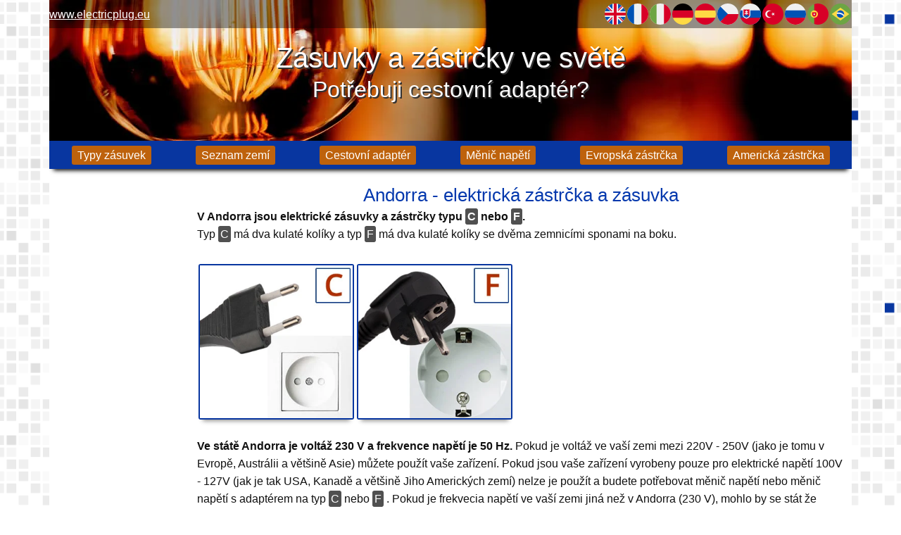

--- FILE ---
content_type: text/html; charset=utf-8
request_url: https://www.electricplug.eu/cs/seznam-zemi/andorra/
body_size: 5385
content:
<!DOCTYPE html>
<html lang="cs">

<head>
    <meta charset="utf-8">
    <title>Andorra - elektrická zástrčka a zásuvka</title>
    <meta name="description"
        content="V  Andorra  jsou elektrické zásuvky a zástrčky typu C alebo F. Standardní voltáž v zásuvkách je 230 V  a frekvencie je 50 Hz" />
    <meta name="author" content="INWARE, s.r.o., mail:radovan@bosy.sk" />
    <meta name="viewport" content="width=device-width, initial-scale=1.0">
    <meta name="yandex-verification" content="e9df14fb12cfa07f" />
    <link rel="stylesheet" href="https://www.electricplug.eu/css/css.css">
    <link rel="preload" fetchpriority="high" as="image" href="https://www.electricplug.eu/pictures/electricplug_eu.webp"
        type="image/webp">
    <meta name="google-site-verification" content="ipeI7eQ2k-IUTajfkK3CVbRUosx2yJiR1Zs79CMjdPw" />
    <script data-ad-client="ca-pub-3680275800238033" async
        src="https://pagead2.googlesyndication.com/pagead/js/adsbygoogle.js"></script>
    <link rel="canonical" href="https://www.electricplug.eu/cs/seznam-zemi/andorra" />
    <link rel="alternate" href="https://www.electricplug.eu/sk/zoznam-krajin/andorra" hreflang="sk" />
    <link rel="alternate" href="https://www.electricplug.eu/en/list-of-countries/andorra" hreflang="en" />
    <link rel="alternate" href="https://www.electricplug.eu/es/lista-de-paises/andorra" hreflang="es" />
    <link rel="alternate" href="https://www.electricplug.eu/it/elenco-di-paesi/andorra" hreflang="it" />
    <link rel="alternate" href="https://www.electricplug.eu/de/liste-der-lander/andorra" hreflang="de" />
    <link rel="alternate" href="https://www.electricplug.eu/fr/liste-des-pays/andorre" hreflang="fr" />
    <link rel="alternate" href="https://www.electricplug.eu/ru/список-стран/Андорра" hreflang="ru" />
    <link rel="alternate" href="https://www.electricplug.eu/tr/ulkeler-li̇stesi̇/Andorra" hreflang="tr" />
    <link rel="alternate" href="https://www.electricplug.eu/pt/lista-de-paises/Andorra" hreflang="pt" />
    <link rel="alternate" href="https://www.electricplug.eu/pt-BR/lista-de-paises/Andorra" hreflang="pt-BR" />
    <link rel="preload" as="script" href="https://www.electricplug.eu/js/script.js">

    <style>
        .top {
            background-image: url(https://www.electricplug.eu/pictures/electricplug_eu.webp);
            background-position: left top;
            background-size: cover;
            position: relative;
            height: 200px;
        }

        .topMenu {
            background-color: rgba(0, 0, 0, 0.4);
            height: 40px;
            display: flex;
            justify-content: flex-end;
            margin: 0px;
            padding: 0px;
        }

        .listOfPlugs {
            display: flex;
            flex-wrap: wrap;
            justify-content: space-between;
            align-items: stretch;
        }

        .listOfPlugs.fs {
            justify-content: flex-start;
        }

        .listOfPlugs a {
            width: 24%;

            margin: 5px 2px;
            -webkit-box-shadow: 0 8px 6px -6px #929292;
            -moz-box-shadow: 0 8px 6px -6px #929292;
            box-shadow: 0 8px 6px -6px #929292;
            border: 2px solid #0836a0;
            border-radius: 3px;
            text-decoration: none;
            background-color: #0836a0;
            box-sizing: border-box;
            height: auto;
        }

        .listOfPlugs a:hover {
            border: 2px solid #be620c;
            background-color: #be620c;
        }

        @media only screen and (max-width: 670px) {
            .listOfPlugs a {

                height: auto;
            }
        }

        .listOfPlugs figure {
            width: 100%;
            height: auto;
        }

        .listOfPlugs img {
            display: block;
            width: 100%;
            height: auto;
            aspect-ratio: auto 300 / 300;
        }

        .listOfPlugs figcaption {
            padding: 5px;
            text-align: center;
        }

        ul.zoznamKrajin {
            display: flex;
            flex-wrap: wrap;
            justify-content: space-between;
        }

        ul.zoznamKrajin li {
            box-sizing: border-box;
            width: 48%;
            min-width: 320px;
            border: 2px solid #be620c;
            margin: 2px 0px;
            border-radius: 3px;
        }

        ul.zoznamKrajin li a {
            width: 100%;
            display: flex;
            justify-content: flex-start;
            align-items: stretch;
            text-decoration: none;
            padding: 5px 0px;
            color: #0438ad;
        }

        ul.zoznamKrajin li a:hover .plugs span {
            background-color: #be620c;
        }

        ul.zoznamKrajin li a img {
            object-fit: cover;
            width: 75px;
            height: 30px;
            flex-shrink: 0;
        }

        ul.zoznamKrajin li a .nadpis {
            align-self: center;
            font-size: 1.2rem;
            overflow: hidden;
            text-overflow: ellipsis;
            white-space: nowrap;
        }

        ul.zoznamKrajin li a .plugs {
            margin-left: auto;
            align-self: center;
        }

        ul.zoznamKrajin li a .plugs span {
            padding: 5px;
            background-color: #0836a0;
            margin-right: 2px;
            color: #FFF;
            border-radius: 3px;
        }

        @media only screen and (max-width: 900px) {
            ul.zoznamKrajin li {
                width: 98%;
                min-width: 90%;
            }
        }

        ul.typyZasuviek {
            display: flex;
            align-items: center;
            flex-wrap: wrap;
        }

        ul.typyZasuviek.jcSb {
            justify-content: space-between;
        }

        ul.typyZasuviek li {
            background-color: #0836a0;
            margin: 5px 1px;
            transition: all 0.1s ease-in-out;
        }

        ul.typyZasuviek li.red {
            background-color: #d41111;
        }

        ul.typyZasuviek li:hover {
            background-color: #be620c;
            transform: translateY(5px);
            transition: all 0.1s ease-in-out;
        }

        ul.typyZasuviek li.active {
            background-color: #be620c;
            transform: translateY(5px);
        }

        ul.typyZasuviek li a {
            display: block;
            color: #FFF;
            text-decoration: none;
            padding: 5px 0px;
            text-align: center;
            -webkit-box-shadow: 0 8px 6px -6px #929292;
            -moz-box-shadow: 0 8px 6px -6px #929292;
            box-shadow: 0 8px 6px -6px #929292;
            width: 40px;
            height: 95px;
        }

        ul.typyZasuviek li img {
            width: 30px;
            height: 60px;
            display: block;
            margin: 0px auto;
        }
    </style>

</head>

<body>
    <div class="page">
        <header class="shadow">
            <div class="top">
                <ul class="topMenu" itemscope itemtype="https://schema.org/Language">
                    <li class="nadpis"><a href="https://www.electricplug.eu/cs" title="www.electricplug.eu"
                            class="colorWhite">www.electricplug.eu</li>
                    <li class="flag"><a href="https://www.electricplug.eu/en" title="English" class="languages"
                            itemprop="url" hreflang="en"><img src="https://www.electricplug.eu/pictures/flag_en.svg"
                                alt="English" itemprop="image"></a></li>
                    <li class="flag"><a href="https://www.electricplug.eu/fr" title="Français" class="languages"
                            itemprop="url" hreflang="fr"><img src="https://www.electricplug.eu/pictures/flag_fr.svg"
                                alt="Français" itemprop="image"></a></li>
                    <li class="flag"><a href="https://www.electricplug.eu/it" title="Italiano" class="languages"
                            itemprop="url" hreflang="it"><img src="https://www.electricplug.eu/pictures/flag_it.svg"
                                alt="Italiano" itemprop="image"></a></li>
                    <li class="flag"><a href="https://www.electricplug.eu/de" title="Deutsch" class="languages"
                            itemprop="url" hreflang="de"><img src="https://www.electricplug.eu/pictures/flag_de.svg"
                                alt="Deutsch" itemprop="image"></a></li>
                    <li class="flag"><a href="https://www.electricplug.eu/es" title="Español" class="languages"
                            itemprop="url" hreflang="es"><img src="https://www.electricplug.eu/pictures/flag_es.svg"
                                alt="Español" itemprop="image"></a></li>
                    <li class="flag"><a href="https://www.electricplug.eu/cs" title="Česky" class="languages"
                            itemprop="url" hreflang="cs"><img src="https://www.electricplug.eu/pictures/flag_cs.svg"
                                alt="Česky" itemprop="image"></a></li>
                    <li class="flag"><a href="https://www.electricplug.eu/sk" title="Slovensky" class="languages"
                            itemprop="url" hreflang="sk"><img src="https://www.electricplug.eu/pictures/flag_sk.svg"
                                alt="Slovensky"></a></li>
                    <li class="flag"><a href="https://www.electricplug.eu/tr" title="Türkçe" class="languages"
                            itemprop="url" hreflang="tr"><img src="https://www.electricplug.eu/pictures/flag_tr.svg"
                                alt="Türkçe"></a></li>
                    <li class="flag"><a href="https://www.electricplug.eu/ru" title="Русский" class="languages"
                            itemprop="url" hreflang="ru"><img src="https://www.electricplug.eu/pictures/flag_ru.svg"
                                alt="Русский"></a></li>
                    <li class="flag"><a href="https://www.electricplug.eu/pt" title="Português" class="languages"
                            itemprop="url" hreflang="pt"><img src="https://www.electricplug.eu/pictures/flag_pt.svg"
                                alt="Português"></a></li>
                    <li class="flag"><a href="https://www.electricplug.eu/pt-BR" title="Português do Brasil"
                            class="languages" itemprop="url" hreflang="pt-BR"><img
                                src="https://www.electricplug.eu/pictures/flag_pt-br.svg" alt="Português do Brasil"></a>
                    </li>
                    <li class="menuButtonLangLi"><a href="javascript:openLangMenu()" title="Česky" class="languages"
                            itemprop="url" hreflang="cs"><img src="https://www.electricplug.eu/pictures/flag_cs.svg"
                                alt="Česky" itemprop="image"></a>
                        <div class="topMenuLang"><a href="https://www.electricplug.eu/en" title="English"
                                class="languages" itemprop="url" hreflang="en"><img
                                    src="https://www.electricplug.eu/pictures/flag_en.svg" alt="English"
                                    itemprop="image"></a>
                            <a href="https://www.electricplug.eu/fr" title="Français" class="languages" itemprop="url"
                                hreflang="fr"><img src="https://www.electricplug.eu/pictures/flag_fr.svg" alt="Français"
                                    itemprop="image"></a>
                            <a href="https://www.electricplug.eu/it" title="Italiano" class="languages" itemprop="url"
                                hreflang="it"><img src="https://www.electricplug.eu/pictures/flag_it.svg" alt="Italiano"
                                    itemprop="image"></a>
                            <a href="https://www.electricplug.eu/de" title="Deutsch" class="languages" itemprop="url"
                                hreflang="de"><img src="https://www.electricplug.eu/pictures/flag_de.svg" alt="Deutsch"
                                    itemprop="image"></a>
                            <a href="https://www.electricplug.eu/es" title="Español" class="languages" itemprop="url"
                                hreflang="es"><img src="https://www.electricplug.eu/pictures/flag_es.svg" alt="Español"
                                    itemprop="image"></a>
                            <a href="https://www.electricplug.eu/cs" title="Česky" class="languages" itemprop="url"
                                hreflang="cs"><img src="https://www.electricplug.eu/pictures/flag_cs.svg" alt="Česky"
                                    itemprop="image"></a>
                            <a href="https://www.electricplug.eu/sk" title="Slovensky" class="languages" itemprop="url"
                                hreflang="sk"><img src="https://www.electricplug.eu/pictures/flag_sk.svg"
                                    alt="Slovensky"></a>
                            <a href="https://www.electricplug.eu/tr" title="Türkçe" class="languages" itemprop="url"
                                hreflang="tr"><img src="https://www.electricplug.eu/pictures/flag_tr.svg"
                                    alt="Türkçe"></a>
                            <a href="https://www.electricplug.eu/pt" title="Português" class="languages" itemprop="url"
                                hreflang="pt"><img src="https://www.electricplug.eu/pictures/flag_pt.svg"
                                    alt="Português"></a>
                            <a href="https://www.electricplug.eu/pt-BR" title="Português do Brasil" class="languages"
                                itemprop="url" hreflang="pt-BR"><img
                                    src="https://www.electricplug.eu/pictures/flag_pt-br.svg"
                                    alt="Português do Brasil"></a>
                            <a href="https://www.electricplug.eu/ru" title="Русский" class="languages" itemprop="url"
                                hreflang="ru"><img src="https://www.electricplug.eu/pictures/flag_ru.svg"
                                    alt="Русский"></a>
                        </div>
                    </li>
                    <li class="menuButtonLi"><a href="javascript:menu();" class="menuButton"></a>
                </ul>
                <h2 class="headerNadpis">Zásuvky a zástrčky ve světě</h2>
                <div class="headerPodnadpis">Potřebuji cestovní adaptér?</div>
            </div>
            <ul class="topMenu2" id="topMenu2" itemscope="itemscope"
                itemtype="https://schema.org/SiteNavigationElement">
                <li><a href="https://www.electricplug.eu/cs/typy-elektrickych-zasuvek"
                        title="Typy elektrických zásuvek používaných ve světě" class="colorWhite" itemprop="url"
                        hreflang="cs"><span itemprop="name">Typy zásuvek</span></a></li>
                <li><a href="https://www.electricplug.eu/cs/seznam-zemi"
                        title="Seznam zemí a jejich elektrických zásuvek" class="colorWhite" itemprop="url"
                        hreflang="cs"><span itemprop="name">Seznam zemí</span></a>
                </li>
                <li><a href="https://www.electricplug.eu/cs/cestovni-adapter" title="Cestovní adaptér"
                        class="colorWhite" itemprop="url" hreflang="cs"><span itemprop="name">Cestovní
                            adaptér</span></a></li>
                <li><a href="https://www.electricplug.eu/cs/menic-napeti" title="Měnič napětí" class="colorWhite"
                        itemprop="url" hreflang="cs"><span itemprop="name">Měnič napětí</span></a></li>
                <li><a href="https://www.electricplug.eu/cs/evropska-zastrcka" title="Evropská zástrčka"
                        class="colorWhite" itemprop="url" hreflang="cs"><span itemprop="name">Evropská
                            zástrčka</span></a></li>
                <li><a href="https://www.electricplug.eu/cs/americka-zastrcka" title="Americká zástrčka"
                        class="colorWhite" itemprop="url" hreflang="cs"><span itemprop="name">Americká
                            zástrčka</span></a></li>
            </ul>
        </header>
        <div class="content">
            <div class="contentLeft">
                <div class="sticky">
                    <script async
                        src="https://pagead2.googlesyndication.com/pagead/js/adsbygoogle.js?client=ca-pub-3680275800238033"
                        crossorigin="anonymous"></script>
                    <!-- electricplug-vyska -->
                    <ins class="adsbygoogle" style="display:block" data-ad-client="ca-pub-3680275800238033"
                        data-ad-slot="5878411311" data-ad-format="auto" data-full-width-responsive="true"></ins>
                    <script>
                        (adsbygoogle = window.adsbygoogle || []).push({});
                    </script>
                    <script async
                        src="https://pagead2.googlesyndication.com/pagead/js/adsbygoogle.js?client=ca-pub-3680275800238033"
                        crossorigin="anonymous"></script>
                    <!-- electricplug-vyska -->
                    <ins class="adsbygoogle" style="display:block" data-ad-client="ca-pub-3680275800238033"
                        data-ad-slot="5878411311" data-ad-format="auto" data-full-width-responsive="true"></ins>
                    <script>
                        (adsbygoogle = window.adsbygoogle || []).push({});
                    </script>
                </div>
            </div>
            <div class="contentRight">
                <h1 class="colorBlue h1">Andorra - elektrická zástrčka a zásuvka </h1>
                <strong>V Andorra jsou elektrické zásuvky a zástrčky typu <span class="zasuvka">C</span> nebo <span
                        class="zasuvka">F</span>.</strong><br> Typ <span class="zasuvka">C</span> má dva kulaté kolíky a
                typ <span class="zasuvka">F</span> má dva kulaté kolíky se dvěma zemnicími sponami na boku.
                <br><br>



                <div class="listOfPlugs fs">
                    <a href="https://www.electricplug.eu/cs/typy-elektrickych-zasuvek/zasuvka-c" class="colorWhite"
                        title="Elektrická zásuvka a zástrčka C" class="">
                        <figure><img src="https://www.electricplug.eu/pictures/plugs/electricity_plug_type_C.webp"
                                alt="Elektrická zásuvka a zástrčka C"></figure>
                    </a><a href="https://www.electricplug.eu/cs/typy-elektrickych-zasuvek/zasuvka-f" class="colorWhite"
                        title="Elektrická zásuvka a zástrčka F" class="">
                        <figure><img src="https://www.electricplug.eu/pictures/plugs/electricity_plug_type_F.webp"
                                alt="Elektrická zásuvka a zástrčka F"></figure>
                    </a>
                </div>



                <section class="mt20">
                    <strong>Ve státě Andorra je voltáž 230 V a frekvence napětí je 50 Hz. </strong>
                    Pokud je voltáž ve vaší zemi mezi 220V - 250V (jako je tomu v Evropě, Austrálii a většině Asie)
                    můžete použít vaše zařízení. Pokud jsou vaše zařízení vyrobeny pouze pro elektrické napětí 100V -
                    127V (jak je tak USA, Kanadě a většině Jiho Amerických zemí) nelze je použít a budete potřebovat
                    měnič napětí nebo měnič napětí s adaptérem na typ <span class="zasuvka">C</span> nebo <span
                        class="zasuvka">F</span> . Pokud je frekvecia napětí ve vaší zemi jiná než v Andorra (230 V),
                    mohlo by se stát že některá zařízení nebudou fungovat správně.<br><br>
                    Před odcestováním si zkontrolujte označení na zařízení. Každé elektrické zařízení má štítek (často
                    na nabíječce) kde je uvedeno při jakém rozmezí voltů a frekvence funguje - příklad "INPUT: 100-240V,
                    50/60 Hz". V případě pokud je tento rozsah i v cílové zemi nepotřebujete měnič napětí, jen si
                    zkontrolujte typ zásuvky / zástrčky. <a href="https://www.electricplug.eu/cs/menic-napeti"
                        class="orangeLinkText" title="Více informací o měniči napětí se dozvíte zde.">Více informací o
                        měniči napětí se dozvíte zde.</a>
                    <img src="https://www.electricplug.eu/pictures/cs_oznaceni_napajeni_zarizeni.webp"
                        alt="Označení napájení zařízení" class="imgNapajanie">
                    Mnoho moderních hotelů je vybavených Vicere typy elektrických zásuvek. Pokud již máte vybraný hotel
                    kde budete ubytováni, zavolejte tam a zeptejte se na typy elektrických zásuvek. Pokud hotel ještě
                    vybraný nemáte, můžete si je prohlédnout na <a
                        href="https://www.booking.com/searchresults.en.html?region=1875&aid=2017336&no_rooms=1&group_adults=2"
                        target="_blank" class="orangeLinkText" title="Ubytování - Andorra">(Ubytování - booking.com)</a>
                </section>


                <!-- Španielsko sa nachádza v Európe. Jeho susedmi sú Andorra, Gibraltár, Portugalsko, Francúzsko a Maroko. Tieto krajiny a ich elektrické zásuvky nájdete v zozname. -->

                <br>
                <section>
                    <h2 class="colorBlue h2">Sousedící státy s Andorra a jejich elektrické zástrčky.</h2>
                    Andorra se nachází v Evropě.
                    Jeho sousedními zeměmi jsou <a href="https://www.electricplug.eu/cs/seznam-zemi/francie"
                        class="orangeLinkText" title="Francie  a jejich elektrické zástrčky.">Francie</a>, <a
                        href="https://www.electricplug.eu/cs/seznam-zemi/spanelsko" class="orangeLinkText"
                        title="Španělsko  a jejich elektrické zástrčky.">Španělsko</a>. Tyto země a jejich typy
                    elektrických zásuvek najdete v seznamu.
                    <ul class="zoznamKrajin" itemscope itemtype="https://schema.org/State">
                        <li><a href="https://www.electricplug.eu/cs/seznam-zemi/francie"
                                title="Francie  elektrické zásuvky a zástrčky"><img
                                    src="https://www.electricplug.eu/pictures/flags_30_final.webp"
                                    alt="Francie  elektrické zásuvky a zástrčky" style="object-position: 0px -2190px;"
                                    itemprop="image">
                                <div class="nadpis" itemprop="name">Francie</div>

                            </a></li>
                        <li><a href="https://www.electricplug.eu/cs/seznam-zemi/spanelsko"
                                title="Španělsko  elektrické zásuvky a zástrčky"><img
                                    src="https://www.electricplug.eu/pictures/flags_30_final.webp"
                                    alt="Španělsko  elektrické zásuvky a zástrčky" style="object-position: 0px -1980px;"
                                    itemprop="image">
                                <div class="nadpis" itemprop="name">Španělsko</div>

                            </a></li>
                    </ul>
                </section>


            </div>
        </div>
        <footer>
            <div class="footerBoxBig">
                <div class="footerBox bgColorBlue1">Používáme služby GOOGLE ANALYTICS a GOOGLE ADSENSE. Tyto skripty
                    používají soubory cookie. Pokračováním v návštěvě těchto stránek souhlasíte s používáním souborů
                    cookie.<a href="https://cs.wikipedia.org/wiki/HTTP_cookie" class="colorWhite" target="_blank"
                        title="Více informací">Více informací</a></div>
                <div class="footerBox bgColorBlue2"><span class="fBold">Zřeknutí se odpovědnosti</span><br>
                    Snažíme se o to aby informace na této stránce byly přesné. Neneseme však žádnou odpovědnost za
                    nesprávnost informací a nejsme odpovědný za případné škody na zařízeních, majetku, zdraví nebo
                    finančních ztrátách. Tato stránka byla vytvořena na lepší zorientování se v oblasti cestovních
                    adaptérů a různých typů elektrických zástrček používaných ve světě. <br> Kopírování textů a obrázků
                    je zakázáno.
                </div>
            </div>
            <div class="footerBox tCenter"><span class="fSmall">ELECTRICPLUG.EU - 2024@ created by: Radovan Bosý</span>
            </div>
        </footer>
        <div class="fixedBottom">
            <script async src="https://pagead2.googlesyndication.com/pagead/js/adsbygoogle.js"></script>
            <!-- electricplug_mobile -->
            <ins class="adsbygoogle" style="display:inline-block;width:320px;height:50px"
                data-ad-client="ca-pub-3680275800238033" data-ad-slot="2502067348"></ins>
            <script>
                (adsbygoogle = window.adsbygoogle || []).push({});
            </script>
        </div>
<script defer src="https://static.cloudflareinsights.com/beacon.min.js/vcd15cbe7772f49c399c6a5babf22c1241717689176015" integrity="sha512-ZpsOmlRQV6y907TI0dKBHq9Md29nnaEIPlkf84rnaERnq6zvWvPUqr2ft8M1aS28oN72PdrCzSjY4U6VaAw1EQ==" data-cf-beacon='{"version":"2024.11.0","token":"5a31206e07a54faf8ef8278e29ff4a85","r":1,"server_timing":{"name":{"cfCacheStatus":true,"cfEdge":true,"cfExtPri":true,"cfL4":true,"cfOrigin":true,"cfSpeedBrain":true},"location_startswith":null}}' crossorigin="anonymous"></script>
</body>

</html>
<script src="https://www.electricplug.eu/js/script.js"></script>
<!-- Global site tag (gtag.js) - Google Analytics -->
<script async src="https://www.googletagmanager.com/gtag/js?id=G-WKVN6T07NB"></script>
<script>
    window.dataLayer = window.dataLayer || [];
    function gtag() { dataLayer.push(arguments); }
    gtag('js', new Date());

    gtag('config', 'G-WKVN6T07NB');
</script>

--- FILE ---
content_type: text/html; charset=utf-8
request_url: https://www.google.com/recaptcha/api2/aframe
body_size: 268
content:
<!DOCTYPE HTML><html><head><meta http-equiv="content-type" content="text/html; charset=UTF-8"></head><body><script nonce="z46_eD08QTn3BzDcBfJmsQ">/** Anti-fraud and anti-abuse applications only. See google.com/recaptcha */ try{var clients={'sodar':'https://pagead2.googlesyndication.com/pagead/sodar?'};window.addEventListener("message",function(a){try{if(a.source===window.parent){var b=JSON.parse(a.data);var c=clients[b['id']];if(c){var d=document.createElement('img');d.src=c+b['params']+'&rc='+(localStorage.getItem("rc::a")?sessionStorage.getItem("rc::b"):"");window.document.body.appendChild(d);sessionStorage.setItem("rc::e",parseInt(sessionStorage.getItem("rc::e")||0)+1);localStorage.setItem("rc::h",'1769040506711');}}}catch(b){}});window.parent.postMessage("_grecaptcha_ready", "*");}catch(b){}</script></body></html>

--- FILE ---
content_type: text/css; charset=utf-8
request_url: https://www.electricplug.eu/css/css.css
body_size: 3625
content:
/* --------- RESET*/
html,
body,
div,
span,
applet,
object,
iframe,
h1,
h2,
h3,
h4,
h5,
h6,
p,
blockquote,
pre,
a,
abbr,
acronym,
address,
big,
cite,
code,
del,
dfn,
em,
img,
ins,
kbd,
q,
s,
samp,
small,
strike,
strong,
sub,
sup,
tt,
var,
b,
u,
i,
center,
dl,
dt,
dd,
ol,
ul,
li,
fieldset,
form,
label,
legend,
table,
caption,
tbody,
tfoot,
thead,
tr,
th,
td,
article,
aside,
canvas,
details,
embed,
figure,
figcaption,
footer,
header,
hgroup,
menu,
nav,
output,
ruby,
section,
summary,
time,
mark,
audio,
video {
    margin: 0;
    padding: 0;
    border: 0;
    font-size: 100%;
    font: inherit;
    vertical-align: baseline;
}

/* HTML5 display-role reset for older browsers */
article,
aside,
details,
figcaption,
figure,
footer,
header,
hgroup,
menu,
nav,
section {
    display: block;
}

ol,
ul {
    list-style: none;
}

blockquote,
q {
    quotes: none;
}

blockquote:before,
blockquote:after,
q:before,
q:after {
    content: '';
    content: none;
}

table {
    border-collapse: collapse;
    border-spacing: 0;
}

/* --------- RESET*/

b,
strong {
    font-weight: bold;
}

em {
    font-style: italic;
}


/*-------------CLEARFIX------------------*/
.cf:after {
    visibility: hidden;
    display: block;
    font-size: 0;
    content: " ";
    clear: both;
    height: 0;
}

.cf {
    display: inline-block;
}

/* start commented backslash hack \*/
* html .cf {
    height: 1%;
}

.cf {
    display: block;
}

/* close commented backslash hack */


body {
    height: 100%;
    font-size: 16px;
    color: #111;
    font-family: sans-serif, verdana, arial;
    font-display: swap;
    line-height: 25px;
    text-align: left;
    background-color: #ffffff;
    background-image: url("data:image/svg+xml,%3Csvg xmlns='http://www.w3.org/2000/svg' viewBox='0 0 2000 1500'%3E%3Cdefs%3E%3Crect stroke='%23ffffff' stroke-width='0.21' width='1' height='1' id='s'/%3E%3Cpattern id='a' width='3' height='3' patternUnits='userSpaceOnUse' patternTransform='scale(26.7) translate(-962.55 -721.91)'%3E%3Cuse fill='%23fafafa' href='%23s' y='2'/%3E%3Cuse fill='%23fafafa' href='%23s' x='1' y='2'/%3E%3Cuse fill='%23f5f5f5' href='%23s' x='2' y='2'/%3E%3Cuse fill='%23f5f5f5' href='%23s'/%3E%3Cuse fill='%23f0f0f0' href='%23s' x='2'/%3E%3Cuse fill='%23f0f0f0' href='%23s' x='1' y='1'/%3E%3C/pattern%3E%3Cpattern id='b' width='7' height='11' patternUnits='userSpaceOnUse' patternTransform='scale(26.7) translate(-962.55 -721.91)'%3E%3Cg fill='%23ebebeb'%3E%3Cuse href='%23s'/%3E%3Cuse href='%23s' y='5' /%3E%3Cuse href='%23s' x='1' y='10'/%3E%3Cuse href='%23s' x='2' y='1'/%3E%3Cuse href='%23s' x='2' y='4'/%3E%3Cuse href='%23s' x='3' y='8'/%3E%3Cuse href='%23s' x='4' y='3'/%3E%3Cuse href='%23s' x='4' y='7'/%3E%3Cuse href='%23s' x='5' y='2'/%3E%3Cuse href='%23s' x='5' y='6'/%3E%3Cuse href='%23s' x='6' y='9'/%3E%3C/g%3E%3C/pattern%3E%3Cpattern id='h' width='5' height='13' patternUnits='userSpaceOnUse' patternTransform='scale(26.7) translate(-962.55 -721.91)'%3E%3Cg fill='%23ebebeb'%3E%3Cuse href='%23s' y='5'/%3E%3Cuse href='%23s' y='8'/%3E%3Cuse href='%23s' x='1' y='1'/%3E%3Cuse href='%23s' x='1' y='9'/%3E%3Cuse href='%23s' x='1' y='12'/%3E%3Cuse href='%23s' x='2'/%3E%3Cuse href='%23s' x='2' y='4'/%3E%3Cuse href='%23s' x='3' y='2'/%3E%3Cuse href='%23s' x='3' y='6'/%3E%3Cuse href='%23s' x='3' y='11'/%3E%3Cuse href='%23s' x='4' y='3'/%3E%3Cuse href='%23s' x='4' y='7'/%3E%3Cuse href='%23s' x='4' y='10'/%3E%3C/g%3E%3C/pattern%3E%3Cpattern id='c' width='17' height='13' patternUnits='userSpaceOnUse' patternTransform='scale(26.7) translate(-962.55 -721.91)'%3E%3Cg fill='%23e5e5e5'%3E%3Cuse href='%23s' y='11'/%3E%3Cuse href='%23s' x='2' y='9'/%3E%3Cuse href='%23s' x='5' y='12'/%3E%3Cuse href='%23s' x='9' y='4'/%3E%3Cuse href='%23s' x='12' y='1'/%3E%3Cuse href='%23s' x='16' y='6'/%3E%3C/g%3E%3C/pattern%3E%3Cpattern id='d' width='19' height='17' patternUnits='userSpaceOnUse' patternTransform='scale(26.7) translate(-962.55 -721.91)'%3E%3Cg fill='%23ffffff'%3E%3Cuse href='%23s' y='9'/%3E%3Cuse href='%23s' x='16' y='5'/%3E%3Cuse href='%23s' x='14' y='2'/%3E%3Cuse href='%23s' x='11' y='11'/%3E%3Cuse href='%23s' x='6' y='14'/%3E%3C/g%3E%3Cg fill='%23e0e0e0'%3E%3Cuse href='%23s' x='3' y='13'/%3E%3Cuse href='%23s' x='9' y='7'/%3E%3Cuse href='%23s' x='13' y='10'/%3E%3Cuse href='%23s' x='15' y='4'/%3E%3Cuse href='%23s' x='18' y='1'/%3E%3C/g%3E%3C/pattern%3E%3Cpattern id='e' width='47' height='53' patternUnits='userSpaceOnUse' patternTransform='scale(26.7) translate(-962.55 -721.91)'%3E%3Cg fill='%230836a0'%3E%3Cuse href='%23s' x='2' y='5'/%3E%3Cuse href='%23s' x='16' y='38'/%3E%3Cuse href='%23s' x='46' y='42'/%3E%3Cuse href='%23s' x='29' y='20'/%3E%3C/g%3E%3C/pattern%3E%3Cpattern id='f' width='59' height='71' patternUnits='userSpaceOnUse' patternTransform='scale(26.7) translate(-962.55 -721.91)'%3E%3Cg fill='%230836a0'%3E%3Cuse href='%23s' x='33' y='13'/%3E%3Cuse href='%23s' x='27' y='54'/%3E%3Cuse href='%23s' x='55' y='55'/%3E%3C/g%3E%3C/pattern%3E%3Cpattern id='g' width='139' height='97' patternUnits='userSpaceOnUse' patternTransform='scale(26.7) translate(-962.55 -721.91)'%3E%3Cg fill='%230836a0'%3E%3Cuse href='%23s' x='11' y='8'/%3E%3Cuse href='%23s' x='51' y='13'/%3E%3Cuse href='%23s' x='17' y='73'/%3E%3Cuse href='%23s' x='99' y='57'/%3E%3C/g%3E%3C/pattern%3E%3C/defs%3E%3Crect fill='url(%23a)' width='100%25' height='100%25'/%3E%3Crect fill='url(%23b)' width='100%25' height='100%25'/%3E%3Crect fill='url(%23h)' width='100%25' height='100%25'/%3E%3Crect fill='url(%23c)' width='100%25' height='100%25'/%3E%3Crect fill='url(%23d)' width='100%25' height='100%25'/%3E%3Crect fill='url(%23e)' width='100%25' height='100%25'/%3E%3Crect fill='url(%23f)' width='100%25' height='100%25'/%3E%3Crect fill='url(%23g)' width='100%25' height='100%25'/%3E%3C/svg%3E");
    background-attachment: fixed;
    background-size: cover;
    /* background by SVGBackgrounds.com */
}

header {
    position: relative;
}

.colorWhite,
a.colorWhite {
    color: #FFF;
}

.colorBlue,
a.colorBlue {
    color: #0438ad;
}

.colorOrange,
a.colorOrange {
    color: #be620c;
}

.colorRed,
a.colorRed {
    color: #d41111;
}

.bgColorBlue {
    background-color: #0836a0;
}

.bgColorBlue1 {
    background-color: #3363d2;
}

.bgColorBlue2 {
    background-color: #12378d;
}

.bgColorOrange {
    background-color: #be620c;
}

.page {
    width: 100%;
    margin: 0px auto;
    max-width: 1140px;
    background-color: white;
}

/* .top {
    background-image: url(https://www.electricplug.eu/pictures/electricplug_eu.webp);
    background-position: left top;
    background-size: cover;
    position: relative;
    height: 200px;
}

.topMenu {
    background-color: rgba(0, 0, 0, 0.4);
    height: 40px;
    display: flex;
    justify-content: flex-end;
    margin: 0px;
    padding: 0px;
} */

.topMenu li {
    list-style: none;
    align-self: center;
}

.topMenu li.nadpis {
    margin-right: auto;
}

.topMenu li a,
.topMenu li a img {
    display: block;
}

.menuButtonLangLi {
    list-style: none;
    align-self: center;
}

@media only screen and (min-width: 600px) {
    .menuButtonLangLi {
        display: none;
    }
}

@media only screen and (max-width: 600px) {
    .topMenu li.flag {
        display: none;
    }
}

.topMenuLang {
    position: absolute;
    display: none;
    left: 0px;
    top: 40px;
    width: 146px;
    flex-wrap: wrap;
    padding: 4px;
    background-color: rgba(0, 0, 0, 0.4);
}

.dFlex {
    display: flex !important;
}

.topMenuLang a {
    margin: 2px;
}

.headerNadpis {
    text-align: center;
    text-shadow: 2px 2px #333;
    color: #FFF;
    font-size: clamp(1.5rem, -0.875rem + 8.333vw, 2.5rem);
    margin-top: 30px;
}

.headerPodnadpis {
    color: #FFF;
    text-align: center;
    margin-top: 20px;
    font-size: clamp(1.5rem, -0.475rem + 4.333vw, 2rem);
    text-shadow: 2px 2px #333;
}

.fBold {
    font-weight: bold;
}

.jcSa {
    justify-content: space-around;
}

.jcFs {
    justify-content: flex-start;
}

.h1 {
    text-align: center;
    font-size: 1.6rem;
    padding: 5px 0px;
}

.h2 {
    text-align: center;
    font-size: 1.4rem;
    padding: 5px 0px;
}

.h3 {
    text-align: center;
    font-size: 1.2rem;
    padding: 5px 0px;
}

.content {
    display: flex;
    justify-content: space-between;
    align-content: stretch;
}

.contentLeft {
    width: 200px;
    box-sizing: border-box;
    padding: 20px 10px 10px 10px;
}

.contentRight {
    width: calc(100% - 200px);
    box-sizing: border-box;
    padding: 20px 10px 10px 10px;
}

@media only screen and (max-width: 700px) {
    .contentLeft {
        display: none;
    }

    .contentRight {
        width: 100%;
    }
}

/* ul.typyZasuviek {
    display: flex;
    align-items: center;
    flex-wrap: wrap;
}

ul.typyZasuviek.jcSb {
    justify-content: space-between;
}

ul.typyZasuviek li {
    background-color: #0836a0;
    margin: 5px 1px;
    transition: all 0.1s ease-in-out;
}

ul.typyZasuviek li.red {
    background-color: #d41111;
}

ul.typyZasuviek li:hover {
    background-color: #be620c;
    transform: translateY(5px);
    transition: all 0.1s ease-in-out;
}

ul.typyZasuviek li.active {
    background-color: #be620c;
    transform: translateY(5px);
}

ul.typyZasuviek li a {
    display: block;
    color: #FFF;
    text-decoration: none;
    padding: 5px 0px;
    text-align: center;
    -webkit-box-shadow: 0 8px 6px -6px #929292;
    -moz-box-shadow: 0 8px 6px -6px #929292;
    box-shadow: 0 8px 6px -6px #929292;
    width: 40px;
    height: 95px;
}

ul.typyZasuviek li img {
    width: 30px;
    height: 60px;
    display: block;
    margin: 0px auto;
} */

.err404 {
    background-color: #f6e8db;
    padding: 10px;
    margin-bottom: 20px;
    text-align: center;
}

.err404 img {
    display: block;
    margin: 10px auto;
    width: 100px;
    height: auto;
}

.p30_20 {
    padding: 30px 20px;
}

footer {
    background-color: #0836a0;
    text-align: center;
    color: white;
    margin-top: 40px;
}

.fSmall {
    font-size: small;
}

/* ul.zoznamKrajin {
    display: flex;
    flex-wrap: wrap;
    justify-content: space-between;
}

ul.zoznamKrajin li {
    box-sizing: border-box;
    width: 48%;
    min-width: 320px;
    border: 2px solid #be620c;
    margin: 2px 0px;
    border-radius: 3px;
}

ul.zoznamKrajin li a {
    width: 100%;
    display: flex;
    justify-content: flex-start;
    align-items: stretch;
    text-decoration: none;
    padding: 5px 0px;
    color: #0438ad;
}

ul.zoznamKrajin li a:hover .plugs span {
    background-color: #be620c;
}

ul.zoznamKrajin li a img {
    object-fit: cover;
    width: 75px;
    height: 30px;
    flex-shrink: 0;
}

ul.zoznamKrajin li a .nadpis {
    align-self: center;
    font-size: 1.2rem;
    overflow: hidden;
    text-overflow: ellipsis;
    white-space: nowrap;
}

ul.zoznamKrajin li a .plugs {
    margin-left: auto;
    align-self: center;
}

ul.zoznamKrajin li a .plugs span {
    padding: 5px;
    background-color: #0836a0;
    margin-right: 2px;
    color: #FFF;
    border-radius: 3px;
}

@media only screen and (max-width: 900px) {
    ul.zoznamKrajin li {
        width: 98%;
        min-width: 90%;
    }
} */


.imgNapajanie {
    width: 100%;
    max-width: 500px;
    margin: 10px auto;
    display: block;
    height: auto;
}

.plugType {
    float: left;
    width: 50%;
    height: auto;
    max-width: 200px;
    margin: 0px 5px 5px 0px;
    -webkit-box-shadow: 0 8px 6px -6px #929292;
    -moz-box-shadow: 0 8px 6px -6px #929292;
    box-shadow: 0 8px 6px -6px #929292;
    border: 2px solid #0836a0;
    border-radius: 3px;
}

@media only screen and (max-width: 400px) {
    .plugType {

        box-sizing: border-box;
        max-width: 100%;
    }
}

/* .listOfPlugs {
    display: flex;
    flex-wrap: wrap;
    justify-content: space-between;
    align-items: stretch;
}

.listOfPlugs.fs {
    justify-content: flex-start;
}

.listOfPlugs a {
    width: 24%;
   
    margin: 5px 2px;
    -webkit-box-shadow: 0 8px 6px -6px #929292;
    -moz-box-shadow: 0 8px 6px -6px #929292;
    box-shadow: 0 8px 6px -6px #929292;
    border: 2px solid #0836a0;
    border-radius: 3px;
    text-decoration: none;
    background-color: #0836a0;
    box-sizing: border-box;
    height: auto;
}

.listOfPlugs a:hover {
    border: 2px solid #be620c;
    background-color: #be620c;
}

@media only screen and (max-width: 670px) {
    .listOfPlugs a {
        
        height: auto;
    }
}

.listOfPlugs figure {
    width: 100%;
    height: auto;
}

.listOfPlugs img {
    display: block;
    width: 100%;
    height: auto;
}

.listOfPlugs figcaption {
    padding: 5px;
    text-align: center;
} */

.imgAdapter {
    display: flex;
    flex-wrap: wrap;
    justify-content: space-between;
    margin: 20px 0px;
}

.imgAdapter img {
    width: 32%;
    margin: 0.5%;
}

@media only screen and (max-width: 500px) {
    .imgAdapter img {
        width: 48%;
    }

    .imgAdapter img:first-of-type {
        width: 99%;
    }
}

.kompatibilita {
    background-color: #F8F8F8;
    padding: 10px;
    margin-top: 20px;
    border-radius: 3px;
    border: 2px solid #0836a0;
}

.kompatibilita.no {
    border: 2px solid #be620c;
}

.orangeLinkText {
    background-color: #be620c;
    padding: 3px;
    color: white;
    text-decoration: none;
    border-radius: 3px;
}

.orangeLinkText:hover {
    background-color: #0836a0;
}

.languages img {
    width: 30px;
    height: auto;
    margin: 0px 1px;
    aspect-ratio: auto 40 / 40;
}

.zasuvka {
    color: white;
    background-color: #505050;
    padding: 3px;
    border-radius: 3px;
}

.menuButtonLi {
    display: none;
    margin-left: auto;
}

.topMenu2 {
    display: flex;
    justify-content: space-around;
    background-color: #0836a0;
    align-items: center;
    color: white;
    height: 40px;
}

.topMenu2 a {
    text-decoration: none;
    background-color: #be620c;
    padding: 5px 8px;
    border-radius: 3px;
    text-decoration: none;
}



@media only screen and (max-width: 950px) {
    .topMenu2 {
        display: none;
        justify-content: none;
        align-items: none;
        color: white;
        height: auto;
        padding: 5px;
        transform: scaleY(0);
        transform-origin: top center;
    }

    .topMenu2.show {
        display: block;
        transform: scaleY(1);
        transform-origin: top center;
    }

    .topMenu2 li {
        margin: 3px;
        border-bottom: 1px dashed #CCC;
    }

    .topMenu2 li:last-of-type {
        border-bottom: none;
    }

    .topMenu2 li a {
        text-decoration: none;
        background-color: transparent;
        padding: 7px 6px;
        border-radius: none;
        text-decoration: none;
        display: block;
    }

    .topMenu2 li a:hover {
        background-color: rgba(255, 255, 255, 0.1);
    }

    .menuButtonLi {
        display: block;
    }

    header .nadpis {
        display: none;
    }

    .topMenu {
        width: 100%;
        box-sizing: border-box;
        padding-left: 10px;
    }
}

.menuButton {
    background-image: url("data:image/svg+xml,%3C%3Fxml version='1.0' encoding='iso-8859-1'%3F%3E%3Csvg version='1.1' id='Capa_1' xmlns='http://www.w3.org/2000/svg' xmlns:xlink='http://www.w3.org/1999/xlink' x='0px' y='0px' viewBox='0 0 512 512' style='enable-background:new 0 0 512 512;' xml:space='preserve'%3E%3Cg%3E%3Cg%3E%3Cpath fill='%23FFF' d='M492,236H20c-11.046,0-20,8.954-20,20c0,11.046,8.954,20,20,20h472c11.046,0,20-8.954,20-20S503.046,236,492,236z'/%3E%3C/g%3E%3C/g%3E%3Cg%3E%3Cg%3E%3Cpath fill='%23FFF' d='M492,76H20C8.954,76,0,84.954,0,96s8.954,20,20,20h472c11.046,0,20-8.954,20-20S503.046,76,492,76z'/%3E%3C/g%3E%3C/g%3E%3Cg%3E%3Cg%3E%3Cpath fill='%23FFF' d='M492,396H20c-11.046,0-20,8.954-20,20c0,11.046,8.954,20,20,20h472c11.046,0,20-8.954,20-20 C512,404.954,503.046,396,492,396z'/%3E%3C/g%3E%3C/g%3E%3C/svg%3E");
    background-repeat: no-repeat;
    background-position: center;
    width: 50px;
    height: 32px;
}

.footerBox {
    font-size: 0.875rem;
    text-align: left;
    padding: 15px 15px;
}

.tCenter {
    text-align: center;
}

.footerBoxBig {
    display: flex;
    align-items: stretch;
}

.footerBoxBig div {
    width: 50%;
    /*33.333*/
}

@media only screen and (max-width: 800px) {
    .footerBoxBig {
        flex-wrap: wrap;
    }

    .footerBoxBig div {
        width: 100%;
    }

    .footerBox {
        text-align: justify;
    }
}

.shadow {
    -webkit-box-shadow: 0 8px 6px -6px black;
    -moz-box-shadow: 0 8px 6px -6px black;
    box-shadow: 0 8px 6px -6px black;
}

.mt20 {
    margin-top: 20px;
}

.sticky {
    position: sticky;
    top: 0px;
    padding: 10px;
}

@media only screen and (max-width: 700px) {
    .fixedBottom {
        position: fixed;
        bottom: 0;
        left: 0;
        width: 100%;
        height: 50px;
        background-color: white;
    }
}


ul.typyZasuviek1 {
    display: flex;
    align-items: center;
    flex-wrap: wrap;
    justify-content: space-around;
    list-style: none;
    margin: 0;
    padding: 0;
    border: 0;
    width: 100%;
}

ul.typyZasuviek1 li {
    background-color: #0836a0;
    margin: 5px 1px;
    transition: all 0.1s ease-in-out;
}

ul.typyZasuviek1 li.red {
    background-color: #d41111;
}

ul.typyZasuviek1 li:hover {
    background-color: #be620c;
    transform: translateY(5px);
    transition: all 0.1s ease-in-out;
}

ul.typyZasuviek1 li.active {
    background-color: #be620c;
    transform: translateY(5px);
}

ul.typyZasuviek1 li div {
    display: block;
    color: #FFF;
    padding: 5px 5px;
    text-align: center;
    -webkit-box-shadow: 0 8px 6px -6px #929292;
    -moz-box-shadow: 0 8px 6px -6px #929292;
    box-shadow: 0 8px 6px -6px #929292;
    font-size: 16px;
}

ul.typyZasuviek1 li img {
    width: 30px;
    display: block;
    margin: 0px auto;
}

.svgMap-tooltip-flag-container-image img {
    object-fit: cover;
    width: 75px;
    height: 30px;
    display: block;
    margin: 0px auto;
}